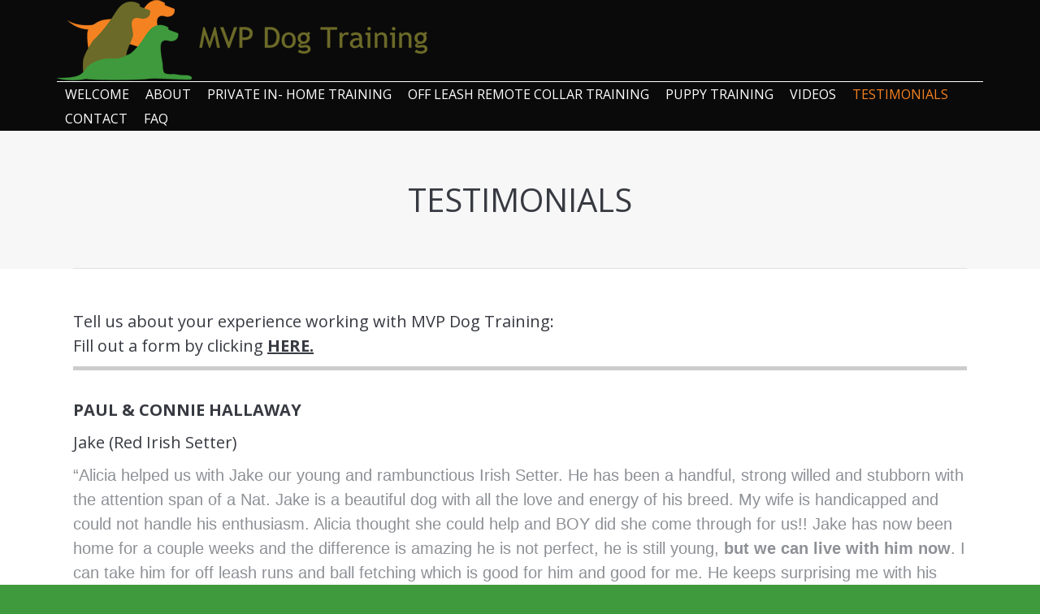

--- FILE ---
content_type: text/html; charset=UTF-8
request_url: https://mvpdogtraining.net/testimonials/
body_size: 17535
content:
<!DOCTYPE html>
<!--[if !(IE 6) | !(IE 7) | !(IE 8)  ]><!-->
<html lang="en-US" class="no-js">
<!--<![endif]-->
<head>
	<meta charset="UTF-8" />
				<meta name="viewport" content="width=device-width, initial-scale=1, maximum-scale=1, user-scalable=0"/>
				<link rel="profile" href="https://gmpg.org/xfn/11" />
	<title>TESTIMONIALS &#8211; MVP Dog Training</title>
<meta name='robots' content='max-image-preview:large' />
	<style>img:is([sizes="auto" i], [sizes^="auto," i]) { contain-intrinsic-size: 3000px 1500px }</style>
	<link rel='dns-prefetch' href='//cdnjs.cloudflare.com' />
<link rel='dns-prefetch' href='//fonts.googleapis.com' />
<link rel="alternate" type="application/rss+xml" title="MVP Dog Training &raquo; Feed" href="https://mvpdogtraining.net/feed/" />
<link rel="alternate" type="application/rss+xml" title="MVP Dog Training &raquo; Comments Feed" href="https://mvpdogtraining.net/comments/feed/" />
<script>
window._wpemojiSettings = {"baseUrl":"https:\/\/s.w.org\/images\/core\/emoji\/16.0.1\/72x72\/","ext":".png","svgUrl":"https:\/\/s.w.org\/images\/core\/emoji\/16.0.1\/svg\/","svgExt":".svg","source":{"concatemoji":"https:\/\/mvpdogtraining.net\/wp-includes\/js\/wp-emoji-release.min.js?ver=6.8.3"}};
/*! This file is auto-generated */
!function(s,n){var o,i,e;function c(e){try{var t={supportTests:e,timestamp:(new Date).valueOf()};sessionStorage.setItem(o,JSON.stringify(t))}catch(e){}}function p(e,t,n){e.clearRect(0,0,e.canvas.width,e.canvas.height),e.fillText(t,0,0);var t=new Uint32Array(e.getImageData(0,0,e.canvas.width,e.canvas.height).data),a=(e.clearRect(0,0,e.canvas.width,e.canvas.height),e.fillText(n,0,0),new Uint32Array(e.getImageData(0,0,e.canvas.width,e.canvas.height).data));return t.every(function(e,t){return e===a[t]})}function u(e,t){e.clearRect(0,0,e.canvas.width,e.canvas.height),e.fillText(t,0,0);for(var n=e.getImageData(16,16,1,1),a=0;a<n.data.length;a++)if(0!==n.data[a])return!1;return!0}function f(e,t,n,a){switch(t){case"flag":return n(e,"\ud83c\udff3\ufe0f\u200d\u26a7\ufe0f","\ud83c\udff3\ufe0f\u200b\u26a7\ufe0f")?!1:!n(e,"\ud83c\udde8\ud83c\uddf6","\ud83c\udde8\u200b\ud83c\uddf6")&&!n(e,"\ud83c\udff4\udb40\udc67\udb40\udc62\udb40\udc65\udb40\udc6e\udb40\udc67\udb40\udc7f","\ud83c\udff4\u200b\udb40\udc67\u200b\udb40\udc62\u200b\udb40\udc65\u200b\udb40\udc6e\u200b\udb40\udc67\u200b\udb40\udc7f");case"emoji":return!a(e,"\ud83e\udedf")}return!1}function g(e,t,n,a){var r="undefined"!=typeof WorkerGlobalScope&&self instanceof WorkerGlobalScope?new OffscreenCanvas(300,150):s.createElement("canvas"),o=r.getContext("2d",{willReadFrequently:!0}),i=(o.textBaseline="top",o.font="600 32px Arial",{});return e.forEach(function(e){i[e]=t(o,e,n,a)}),i}function t(e){var t=s.createElement("script");t.src=e,t.defer=!0,s.head.appendChild(t)}"undefined"!=typeof Promise&&(o="wpEmojiSettingsSupports",i=["flag","emoji"],n.supports={everything:!0,everythingExceptFlag:!0},e=new Promise(function(e){s.addEventListener("DOMContentLoaded",e,{once:!0})}),new Promise(function(t){var n=function(){try{var e=JSON.parse(sessionStorage.getItem(o));if("object"==typeof e&&"number"==typeof e.timestamp&&(new Date).valueOf()<e.timestamp+604800&&"object"==typeof e.supportTests)return e.supportTests}catch(e){}return null}();if(!n){if("undefined"!=typeof Worker&&"undefined"!=typeof OffscreenCanvas&&"undefined"!=typeof URL&&URL.createObjectURL&&"undefined"!=typeof Blob)try{var e="postMessage("+g.toString()+"("+[JSON.stringify(i),f.toString(),p.toString(),u.toString()].join(",")+"));",a=new Blob([e],{type:"text/javascript"}),r=new Worker(URL.createObjectURL(a),{name:"wpTestEmojiSupports"});return void(r.onmessage=function(e){c(n=e.data),r.terminate(),t(n)})}catch(e){}c(n=g(i,f,p,u))}t(n)}).then(function(e){for(var t in e)n.supports[t]=e[t],n.supports.everything=n.supports.everything&&n.supports[t],"flag"!==t&&(n.supports.everythingExceptFlag=n.supports.everythingExceptFlag&&n.supports[t]);n.supports.everythingExceptFlag=n.supports.everythingExceptFlag&&!n.supports.flag,n.DOMReady=!1,n.readyCallback=function(){n.DOMReady=!0}}).then(function(){return e}).then(function(){var e;n.supports.everything||(n.readyCallback(),(e=n.source||{}).concatemoji?t(e.concatemoji):e.wpemoji&&e.twemoji&&(t(e.twemoji),t(e.wpemoji)))}))}((window,document),window._wpemojiSettings);
</script>
<style id='wp-emoji-styles-inline-css'>

	img.wp-smiley, img.emoji {
		display: inline !important;
		border: none !important;
		box-shadow: none !important;
		height: 1em !important;
		width: 1em !important;
		margin: 0 0.07em !important;
		vertical-align: -0.1em !important;
		background: none !important;
		padding: 0 !important;
	}
</style>
<link rel='stylesheet' id='wp-block-library-css' href='https://mvpdogtraining.net/wp-includes/css/dist/block-library/style.min.css?ver=6.8.3' media='all' />
<style id='wp-block-library-theme-inline-css'>
.wp-block-audio :where(figcaption){color:#555;font-size:13px;text-align:center}.is-dark-theme .wp-block-audio :where(figcaption){color:#ffffffa6}.wp-block-audio{margin:0 0 1em}.wp-block-code{border:1px solid #ccc;border-radius:4px;font-family:Menlo,Consolas,monaco,monospace;padding:.8em 1em}.wp-block-embed :where(figcaption){color:#555;font-size:13px;text-align:center}.is-dark-theme .wp-block-embed :where(figcaption){color:#ffffffa6}.wp-block-embed{margin:0 0 1em}.blocks-gallery-caption{color:#555;font-size:13px;text-align:center}.is-dark-theme .blocks-gallery-caption{color:#ffffffa6}:root :where(.wp-block-image figcaption){color:#555;font-size:13px;text-align:center}.is-dark-theme :root :where(.wp-block-image figcaption){color:#ffffffa6}.wp-block-image{margin:0 0 1em}.wp-block-pullquote{border-bottom:4px solid;border-top:4px solid;color:currentColor;margin-bottom:1.75em}.wp-block-pullquote cite,.wp-block-pullquote footer,.wp-block-pullquote__citation{color:currentColor;font-size:.8125em;font-style:normal;text-transform:uppercase}.wp-block-quote{border-left:.25em solid;margin:0 0 1.75em;padding-left:1em}.wp-block-quote cite,.wp-block-quote footer{color:currentColor;font-size:.8125em;font-style:normal;position:relative}.wp-block-quote:where(.has-text-align-right){border-left:none;border-right:.25em solid;padding-left:0;padding-right:1em}.wp-block-quote:where(.has-text-align-center){border:none;padding-left:0}.wp-block-quote.is-large,.wp-block-quote.is-style-large,.wp-block-quote:where(.is-style-plain){border:none}.wp-block-search .wp-block-search__label{font-weight:700}.wp-block-search__button{border:1px solid #ccc;padding:.375em .625em}:where(.wp-block-group.has-background){padding:1.25em 2.375em}.wp-block-separator.has-css-opacity{opacity:.4}.wp-block-separator{border:none;border-bottom:2px solid;margin-left:auto;margin-right:auto}.wp-block-separator.has-alpha-channel-opacity{opacity:1}.wp-block-separator:not(.is-style-wide):not(.is-style-dots){width:100px}.wp-block-separator.has-background:not(.is-style-dots){border-bottom:none;height:1px}.wp-block-separator.has-background:not(.is-style-wide):not(.is-style-dots){height:2px}.wp-block-table{margin:0 0 1em}.wp-block-table td,.wp-block-table th{word-break:normal}.wp-block-table :where(figcaption){color:#555;font-size:13px;text-align:center}.is-dark-theme .wp-block-table :where(figcaption){color:#ffffffa6}.wp-block-video :where(figcaption){color:#555;font-size:13px;text-align:center}.is-dark-theme .wp-block-video :where(figcaption){color:#ffffffa6}.wp-block-video{margin:0 0 1em}:root :where(.wp-block-template-part.has-background){margin-bottom:0;margin-top:0;padding:1.25em 2.375em}
</style>
<style id='classic-theme-styles-inline-css'>
/*! This file is auto-generated */
.wp-block-button__link{color:#fff;background-color:#32373c;border-radius:9999px;box-shadow:none;text-decoration:none;padding:calc(.667em + 2px) calc(1.333em + 2px);font-size:1.125em}.wp-block-file__button{background:#32373c;color:#fff;text-decoration:none}
</style>
<style id='global-styles-inline-css'>
:root{--wp--preset--aspect-ratio--square: 1;--wp--preset--aspect-ratio--4-3: 4/3;--wp--preset--aspect-ratio--3-4: 3/4;--wp--preset--aspect-ratio--3-2: 3/2;--wp--preset--aspect-ratio--2-3: 2/3;--wp--preset--aspect-ratio--16-9: 16/9;--wp--preset--aspect-ratio--9-16: 9/16;--wp--preset--color--black: #000000;--wp--preset--color--cyan-bluish-gray: #abb8c3;--wp--preset--color--white: #FFF;--wp--preset--color--pale-pink: #f78da7;--wp--preset--color--vivid-red: #cf2e2e;--wp--preset--color--luminous-vivid-orange: #ff6900;--wp--preset--color--luminous-vivid-amber: #fcb900;--wp--preset--color--light-green-cyan: #7bdcb5;--wp--preset--color--vivid-green-cyan: #00d084;--wp--preset--color--pale-cyan-blue: #8ed1fc;--wp--preset--color--vivid-cyan-blue: #0693e3;--wp--preset--color--vivid-purple: #9b51e0;--wp--preset--color--accent: #f58220;--wp--preset--color--dark-gray: #111;--wp--preset--color--light-gray: #767676;--wp--preset--gradient--vivid-cyan-blue-to-vivid-purple: linear-gradient(135deg,rgba(6,147,227,1) 0%,rgb(155,81,224) 100%);--wp--preset--gradient--light-green-cyan-to-vivid-green-cyan: linear-gradient(135deg,rgb(122,220,180) 0%,rgb(0,208,130) 100%);--wp--preset--gradient--luminous-vivid-amber-to-luminous-vivid-orange: linear-gradient(135deg,rgba(252,185,0,1) 0%,rgba(255,105,0,1) 100%);--wp--preset--gradient--luminous-vivid-orange-to-vivid-red: linear-gradient(135deg,rgba(255,105,0,1) 0%,rgb(207,46,46) 100%);--wp--preset--gradient--very-light-gray-to-cyan-bluish-gray: linear-gradient(135deg,rgb(238,238,238) 0%,rgb(169,184,195) 100%);--wp--preset--gradient--cool-to-warm-spectrum: linear-gradient(135deg,rgb(74,234,220) 0%,rgb(151,120,209) 20%,rgb(207,42,186) 40%,rgb(238,44,130) 60%,rgb(251,105,98) 80%,rgb(254,248,76) 100%);--wp--preset--gradient--blush-light-purple: linear-gradient(135deg,rgb(255,206,236) 0%,rgb(152,150,240) 100%);--wp--preset--gradient--blush-bordeaux: linear-gradient(135deg,rgb(254,205,165) 0%,rgb(254,45,45) 50%,rgb(107,0,62) 100%);--wp--preset--gradient--luminous-dusk: linear-gradient(135deg,rgb(255,203,112) 0%,rgb(199,81,192) 50%,rgb(65,88,208) 100%);--wp--preset--gradient--pale-ocean: linear-gradient(135deg,rgb(255,245,203) 0%,rgb(182,227,212) 50%,rgb(51,167,181) 100%);--wp--preset--gradient--electric-grass: linear-gradient(135deg,rgb(202,248,128) 0%,rgb(113,206,126) 100%);--wp--preset--gradient--midnight: linear-gradient(135deg,rgb(2,3,129) 0%,rgb(40,116,252) 100%);--wp--preset--font-size--small: 13px;--wp--preset--font-size--medium: 20px;--wp--preset--font-size--large: 36px;--wp--preset--font-size--x-large: 42px;--wp--preset--spacing--20: 0.44rem;--wp--preset--spacing--30: 0.67rem;--wp--preset--spacing--40: 1rem;--wp--preset--spacing--50: 1.5rem;--wp--preset--spacing--60: 2.25rem;--wp--preset--spacing--70: 3.38rem;--wp--preset--spacing--80: 5.06rem;--wp--preset--shadow--natural: 6px 6px 9px rgba(0, 0, 0, 0.2);--wp--preset--shadow--deep: 12px 12px 50px rgba(0, 0, 0, 0.4);--wp--preset--shadow--sharp: 6px 6px 0px rgba(0, 0, 0, 0.2);--wp--preset--shadow--outlined: 6px 6px 0px -3px rgba(255, 255, 255, 1), 6px 6px rgba(0, 0, 0, 1);--wp--preset--shadow--crisp: 6px 6px 0px rgba(0, 0, 0, 1);}:where(.is-layout-flex){gap: 0.5em;}:where(.is-layout-grid){gap: 0.5em;}body .is-layout-flex{display: flex;}.is-layout-flex{flex-wrap: wrap;align-items: center;}.is-layout-flex > :is(*, div){margin: 0;}body .is-layout-grid{display: grid;}.is-layout-grid > :is(*, div){margin: 0;}:where(.wp-block-columns.is-layout-flex){gap: 2em;}:where(.wp-block-columns.is-layout-grid){gap: 2em;}:where(.wp-block-post-template.is-layout-flex){gap: 1.25em;}:where(.wp-block-post-template.is-layout-grid){gap: 1.25em;}.has-black-color{color: var(--wp--preset--color--black) !important;}.has-cyan-bluish-gray-color{color: var(--wp--preset--color--cyan-bluish-gray) !important;}.has-white-color{color: var(--wp--preset--color--white) !important;}.has-pale-pink-color{color: var(--wp--preset--color--pale-pink) !important;}.has-vivid-red-color{color: var(--wp--preset--color--vivid-red) !important;}.has-luminous-vivid-orange-color{color: var(--wp--preset--color--luminous-vivid-orange) !important;}.has-luminous-vivid-amber-color{color: var(--wp--preset--color--luminous-vivid-amber) !important;}.has-light-green-cyan-color{color: var(--wp--preset--color--light-green-cyan) !important;}.has-vivid-green-cyan-color{color: var(--wp--preset--color--vivid-green-cyan) !important;}.has-pale-cyan-blue-color{color: var(--wp--preset--color--pale-cyan-blue) !important;}.has-vivid-cyan-blue-color{color: var(--wp--preset--color--vivid-cyan-blue) !important;}.has-vivid-purple-color{color: var(--wp--preset--color--vivid-purple) !important;}.has-black-background-color{background-color: var(--wp--preset--color--black) !important;}.has-cyan-bluish-gray-background-color{background-color: var(--wp--preset--color--cyan-bluish-gray) !important;}.has-white-background-color{background-color: var(--wp--preset--color--white) !important;}.has-pale-pink-background-color{background-color: var(--wp--preset--color--pale-pink) !important;}.has-vivid-red-background-color{background-color: var(--wp--preset--color--vivid-red) !important;}.has-luminous-vivid-orange-background-color{background-color: var(--wp--preset--color--luminous-vivid-orange) !important;}.has-luminous-vivid-amber-background-color{background-color: var(--wp--preset--color--luminous-vivid-amber) !important;}.has-light-green-cyan-background-color{background-color: var(--wp--preset--color--light-green-cyan) !important;}.has-vivid-green-cyan-background-color{background-color: var(--wp--preset--color--vivid-green-cyan) !important;}.has-pale-cyan-blue-background-color{background-color: var(--wp--preset--color--pale-cyan-blue) !important;}.has-vivid-cyan-blue-background-color{background-color: var(--wp--preset--color--vivid-cyan-blue) !important;}.has-vivid-purple-background-color{background-color: var(--wp--preset--color--vivid-purple) !important;}.has-black-border-color{border-color: var(--wp--preset--color--black) !important;}.has-cyan-bluish-gray-border-color{border-color: var(--wp--preset--color--cyan-bluish-gray) !important;}.has-white-border-color{border-color: var(--wp--preset--color--white) !important;}.has-pale-pink-border-color{border-color: var(--wp--preset--color--pale-pink) !important;}.has-vivid-red-border-color{border-color: var(--wp--preset--color--vivid-red) !important;}.has-luminous-vivid-orange-border-color{border-color: var(--wp--preset--color--luminous-vivid-orange) !important;}.has-luminous-vivid-amber-border-color{border-color: var(--wp--preset--color--luminous-vivid-amber) !important;}.has-light-green-cyan-border-color{border-color: var(--wp--preset--color--light-green-cyan) !important;}.has-vivid-green-cyan-border-color{border-color: var(--wp--preset--color--vivid-green-cyan) !important;}.has-pale-cyan-blue-border-color{border-color: var(--wp--preset--color--pale-cyan-blue) !important;}.has-vivid-cyan-blue-border-color{border-color: var(--wp--preset--color--vivid-cyan-blue) !important;}.has-vivid-purple-border-color{border-color: var(--wp--preset--color--vivid-purple) !important;}.has-vivid-cyan-blue-to-vivid-purple-gradient-background{background: var(--wp--preset--gradient--vivid-cyan-blue-to-vivid-purple) !important;}.has-light-green-cyan-to-vivid-green-cyan-gradient-background{background: var(--wp--preset--gradient--light-green-cyan-to-vivid-green-cyan) !important;}.has-luminous-vivid-amber-to-luminous-vivid-orange-gradient-background{background: var(--wp--preset--gradient--luminous-vivid-amber-to-luminous-vivid-orange) !important;}.has-luminous-vivid-orange-to-vivid-red-gradient-background{background: var(--wp--preset--gradient--luminous-vivid-orange-to-vivid-red) !important;}.has-very-light-gray-to-cyan-bluish-gray-gradient-background{background: var(--wp--preset--gradient--very-light-gray-to-cyan-bluish-gray) !important;}.has-cool-to-warm-spectrum-gradient-background{background: var(--wp--preset--gradient--cool-to-warm-spectrum) !important;}.has-blush-light-purple-gradient-background{background: var(--wp--preset--gradient--blush-light-purple) !important;}.has-blush-bordeaux-gradient-background{background: var(--wp--preset--gradient--blush-bordeaux) !important;}.has-luminous-dusk-gradient-background{background: var(--wp--preset--gradient--luminous-dusk) !important;}.has-pale-ocean-gradient-background{background: var(--wp--preset--gradient--pale-ocean) !important;}.has-electric-grass-gradient-background{background: var(--wp--preset--gradient--electric-grass) !important;}.has-midnight-gradient-background{background: var(--wp--preset--gradient--midnight) !important;}.has-small-font-size{font-size: var(--wp--preset--font-size--small) !important;}.has-medium-font-size{font-size: var(--wp--preset--font-size--medium) !important;}.has-large-font-size{font-size: var(--wp--preset--font-size--large) !important;}.has-x-large-font-size{font-size: var(--wp--preset--font-size--x-large) !important;}
:where(.wp-block-post-template.is-layout-flex){gap: 1.25em;}:where(.wp-block-post-template.is-layout-grid){gap: 1.25em;}
:where(.wp-block-columns.is-layout-flex){gap: 2em;}:where(.wp-block-columns.is-layout-grid){gap: 2em;}
:root :where(.wp-block-pullquote){font-size: 1.5em;line-height: 1.6;}
</style>
<link rel='stylesheet' id='go-pricing-styles-css' href='https://mvpdogtraining.net/wp-content/plugins/go_pricing/assets/css/go_pricing_styles.css?ver=3.3.17' media='all' />
<link rel='stylesheet' id='image-hover-effects-css-css' href='https://mvpdogtraining.net/wp-content/plugins/mega-addons-for-visual-composer/css/ihover.css?ver=6.8.3' media='all' />
<link rel='stylesheet' id='style-css-css' href='https://mvpdogtraining.net/wp-content/plugins/mega-addons-for-visual-composer/css/style.css?ver=6.8.3' media='all' />
<link rel='stylesheet' id='font-awesome-latest-css' href='https://mvpdogtraining.net/wp-content/plugins/mega-addons-for-visual-composer/css/font-awesome/css/all.css?ver=6.8.3' media='all' />
<link rel='stylesheet' id='wp-components-css' href='https://mvpdogtraining.net/wp-includes/css/dist/components/style.min.css?ver=6.8.3' media='all' />
<link rel='stylesheet' id='godaddy-styles-css' href='https://mvpdogtraining.net/wp-content/mu-plugins/vendor/wpex/godaddy-launch/includes/Dependencies/GoDaddy/Styles/build/latest.css?ver=2.0.2' media='all' />
<link rel='stylesheet' id='the7-font-css' href='https://mvpdogtraining.net/wp-content/themes/dt-the7/fonts/icomoon-the7-font/icomoon-the7-font.min.css?ver=14.2.0' media='all' />
<link rel='stylesheet' id='dt-web-fonts-css' href='https://fonts.googleapis.com/css?family=Open+Sans:400,600,700%7CRoboto:400,600,700' media='all' />
<link rel='stylesheet' id='dt-main-css' href='https://mvpdogtraining.net/wp-content/themes/dt-the7/css/main.min.css?ver=14.2.0' media='all' />
<style id='dt-main-inline-css'>
body #load {
  display: block;
  height: 100%;
  overflow: hidden;
  position: fixed;
  width: 100%;
  z-index: 9901;
  opacity: 1;
  visibility: visible;
  transition: all .35s ease-out;
}
.load-wrap {
  width: 100%;
  height: 100%;
  background-position: center center;
  background-repeat: no-repeat;
  text-align: center;
  display: -ms-flexbox;
  display: -ms-flex;
  display: flex;
  -ms-align-items: center;
  -ms-flex-align: center;
  align-items: center;
  -ms-flex-flow: column wrap;
  flex-flow: column wrap;
  -ms-flex-pack: center;
  -ms-justify-content: center;
  justify-content: center;
}
.load-wrap > svg {
  position: absolute;
  top: 50%;
  left: 50%;
  transform: translate(-50%,-50%);
}
#load {
  background: var(--the7-elementor-beautiful-loading-bg,#f58220);
  --the7-beautiful-spinner-color2: var(--the7-beautiful-spinner-color,#ffffff);
}

</style>
<link rel='stylesheet' id='the7-custom-scrollbar-css' href='https://mvpdogtraining.net/wp-content/themes/dt-the7/lib/custom-scrollbar/custom-scrollbar.min.css?ver=14.2.0' media='all' />
<link rel='stylesheet' id='the7-wpbakery-css' href='https://mvpdogtraining.net/wp-content/themes/dt-the7/css/wpbakery.min.css?ver=14.2.0' media='all' />
<link rel='stylesheet' id='the7-core-css' href='https://mvpdogtraining.net/wp-content/plugins/dt-the7-core/assets/css/post-type.min.css?ver=2.7.12' media='all' />
<link rel='stylesheet' id='the7-css-vars-css' href='https://mvpdogtraining.net/wp-content/uploads/the7-css/css-vars.css?ver=f24a1e15429d' media='all' />
<link rel='stylesheet' id='dt-custom-css' href='https://mvpdogtraining.net/wp-content/uploads/the7-css/custom.css?ver=f24a1e15429d' media='all' />
<link rel='stylesheet' id='dt-media-css' href='https://mvpdogtraining.net/wp-content/uploads/the7-css/media.css?ver=f24a1e15429d' media='all' />
<link rel='stylesheet' id='the7-mega-menu-css' href='https://mvpdogtraining.net/wp-content/uploads/the7-css/mega-menu.css?ver=f24a1e15429d' media='all' />
<link rel='stylesheet' id='the7-elements-albums-portfolio-css' href='https://mvpdogtraining.net/wp-content/uploads/the7-css/the7-elements-albums-portfolio.css?ver=f24a1e15429d' media='all' />
<link rel='stylesheet' id='the7-elements-css' href='https://mvpdogtraining.net/wp-content/uploads/the7-css/post-type-dynamic.css?ver=f24a1e15429d' media='all' />
<link rel='stylesheet' id='style-css' href='https://mvpdogtraining.net/wp-content/themes/dt-the7-child/style.css?ver=14.2.0' media='all' />
<link rel='stylesheet' id='the7-elementor-global-css' href='https://mvpdogtraining.net/wp-content/themes/dt-the7/css/compatibility/elementor/elementor-global.min.css?ver=14.2.0' media='all' />
<script id="jquery-core-js-extra">
var slide_in = {"demo_dir":"https:\/\/mvpdogtraining.net\/wp-content\/plugins\/convertplug\/modules\/slide_in\/assets\/demos"};
</script>
<script src="https://mvpdogtraining.net/wp-includes/js/jquery/jquery.min.js?ver=3.7.1" id="jquery-core-js"></script>
<script src="https://mvpdogtraining.net/wp-includes/js/jquery/jquery-migrate.min.js?ver=3.4.1" id="jquery-migrate-js"></script>
<script id="gw-tweenmax-js-before">
var oldGS=window.GreenSockGlobals,oldGSQueue=window._gsQueue,oldGSDefine=window._gsDefine;window._gsDefine=null;delete(window._gsDefine);var gwGS=window.GreenSockGlobals={};
</script>
<script src="https://cdnjs.cloudflare.com/ajax/libs/gsap/1.11.2/TweenMax.min.js" id="gw-tweenmax-js"></script>
<script id="gw-tweenmax-js-after">
try{window.GreenSockGlobals=null;window._gsQueue=null;window._gsDefine=null;delete(window.GreenSockGlobals);delete(window._gsQueue);delete(window._gsDefine);window.GreenSockGlobals=oldGS;window._gsQueue=oldGSQueue;window._gsDefine=oldGSDefine;}catch(e){}
</script>
<script id="dt-above-fold-js-extra">
var dtLocal = {"themeUrl":"https:\/\/mvpdogtraining.net\/wp-content\/themes\/dt-the7","passText":"To view this protected post, enter the password below:","moreButtonText":{"loading":"Loading...","loadMore":"Load more"},"postID":"27","ajaxurl":"https:\/\/mvpdogtraining.net\/wp-admin\/admin-ajax.php","REST":{"baseUrl":"https:\/\/mvpdogtraining.net\/wp-json\/the7\/v1","endpoints":{"sendMail":"\/send-mail"}},"contactMessages":{"required":"One or more fields have an error. Please check and try again.","terms":"Please accept the privacy policy.","fillTheCaptchaError":"Please, fill the captcha."},"captchaSiteKey":"","ajaxNonce":"6a866ab344","pageData":{"type":"page","template":"page","layout":null},"themeSettings":{"smoothScroll":"on","lazyLoading":false,"desktopHeader":{"height":140},"ToggleCaptionEnabled":"disabled","ToggleCaption":"Navigation","floatingHeader":{"showAfter":150,"showMenu":true,"height":100,"logo":{"showLogo":true,"html":"","url":"https:\/\/mvpdogtraining.net\/"}},"topLine":{"floatingTopLine":{"logo":{"showLogo":false,"html":""}}},"mobileHeader":{"firstSwitchPoint":1024,"secondSwitchPoint":375,"firstSwitchPointHeight":150,"secondSwitchPointHeight":100,"mobileToggleCaptionEnabled":"disabled","mobileToggleCaption":"Menu"},"stickyMobileHeaderFirstSwitch":{"logo":{"html":"<img class=\" preload-me\" src=\"https:\/\/mvpdogtraining.net\/wp-content\/uploads\/2014\/08\/LogoColorTextRight2.png\" srcset=\"https:\/\/mvpdogtraining.net\/wp-content\/uploads\/2014\/08\/LogoColorTextRight2.png 456w\" width=\"456\" height=\"100\"   sizes=\"456px\" alt=\"MVP Dog Training\" \/>"}},"stickyMobileHeaderSecondSwitch":{"logo":{"html":"<img class=\" preload-me\" src=\"https:\/\/mvpdogtraining.net\/wp-content\/uploads\/2014\/08\/LogoColorTextRight2.png\" srcset=\"https:\/\/mvpdogtraining.net\/wp-content\/uploads\/2014\/08\/LogoColorTextRight2.png 456w\" width=\"456\" height=\"100\"   sizes=\"456px\" alt=\"MVP Dog Training\" \/>"}},"sidebar":{"switchPoint":0},"boxedWidth":"1320px"},"VCMobileScreenWidth":"768","elementor":{"settings":{"container_width":1140}}};
var dtShare = {"shareButtonText":{"facebook":"Share on Facebook","twitter":"Share on X","pinterest":"Pin it","linkedin":"Share on Linkedin","whatsapp":"Share on Whatsapp"},"overlayOpacity":"85"};
</script>
<script src="https://mvpdogtraining.net/wp-content/themes/dt-the7/js/above-the-fold.min.js?ver=14.2.0" id="dt-above-fold-js"></script>
<link rel="https://api.w.org/" href="https://mvpdogtraining.net/wp-json/" /><link rel="alternate" title="JSON" type="application/json" href="https://mvpdogtraining.net/wp-json/wp/v2/pages/27" /><link rel="EditURI" type="application/rsd+xml" title="RSD" href="https://mvpdogtraining.net/xmlrpc.php?rsd" />
<meta name="generator" content="WordPress 6.8.3" />
<link rel="canonical" href="https://mvpdogtraining.net/testimonials/" />
<link rel='shortlink' href='https://mvpdogtraining.net/?p=27' />
<link rel="alternate" title="oEmbed (JSON)" type="application/json+oembed" href="https://mvpdogtraining.net/wp-json/oembed/1.0/embed?url=https%3A%2F%2Fmvpdogtraining.net%2Ftestimonials%2F" />
<link rel="alternate" title="oEmbed (XML)" type="text/xml+oembed" href="https://mvpdogtraining.net/wp-json/oembed/1.0/embed?url=https%3A%2F%2Fmvpdogtraining.net%2Ftestimonials%2F&#038;format=xml" />
<meta property="og:site_name" content="MVP Dog Training" />
<meta property="og:title" content="TESTIMONIALS" />
<meta property="og:url" content="https://mvpdogtraining.net/testimonials/" />
<meta property="og:type" content="article" />
<meta name="generator" content="Elementor 3.34.2; features: e_font_icon_svg, additional_custom_breakpoints; settings: css_print_method-external, google_font-enabled, font_display-auto">
			<style>
				.e-con.e-parent:nth-of-type(n+4):not(.e-lazyloaded):not(.e-no-lazyload),
				.e-con.e-parent:nth-of-type(n+4):not(.e-lazyloaded):not(.e-no-lazyload) * {
					background-image: none !important;
				}
				@media screen and (max-height: 1024px) {
					.e-con.e-parent:nth-of-type(n+3):not(.e-lazyloaded):not(.e-no-lazyload),
					.e-con.e-parent:nth-of-type(n+3):not(.e-lazyloaded):not(.e-no-lazyload) * {
						background-image: none !important;
					}
				}
				@media screen and (max-height: 640px) {
					.e-con.e-parent:nth-of-type(n+2):not(.e-lazyloaded):not(.e-no-lazyload),
					.e-con.e-parent:nth-of-type(n+2):not(.e-lazyloaded):not(.e-no-lazyload) * {
						background-image: none !important;
					}
				}
			</style>
			<meta name="generator" content="Powered by WPBakery Page Builder - drag and drop page builder for WordPress."/>
<script type="text/javascript" id="the7-loader-script">
document.addEventListener("DOMContentLoaded", function(event) {
	var load = document.getElementById("load");
	if(!load.classList.contains('loader-removed')){
		var removeLoading = setTimeout(function() {
			load.className += " loader-removed";
		}, 300);
	}
});
</script>
		<link rel="icon" href="https://mvpdogtraining.net/wp-content/uploads/2014/08/Favicon2.jpg" type="image/jpeg" sizes="16x16"/><noscript><style> .wpb_animate_when_almost_visible { opacity: 1; }</style></noscript><script>
  (function(i,s,o,g,r,a,m){i['GoogleAnalyticsObject']=r;i[r]=i[r]||function(){
  (i[r].q=i[r].q||[]).push(arguments)},i[r].l=1*new Date();a=s.createElement(o),
  m=s.getElementsByTagName(o)[0];a.async=1;a.src=g;m.parentNode.insertBefore(a,m)
  })(window,document,'script','//www.google-analytics.com/analytics.js','ga');

  ga('create', 'UA-55870261-1', 'auto');
  ga('send', 'pageview');

</script><style id='the7-custom-inline-css' type='text/css'>
span.wpcf7-list-item { display: block; }
.page-title h1, .page-title h1 *, .page-title h1 a:hover, #page .page-title .entry-title{
	  font: normal 40px / 40px "Open Sans", Helvetica, Arial, Verdana, sans-serif!important;
}

@media screen and (max-width: 375px){
	
	 img.preload-me{
		width: 250px !important;
		height: 55px !important;
	}
	
}

.wpb_video_widget .vc_video-aspect-ratio-169 .wpb_video_wrapper {
	padding-top:0% !important;
}

.wpb_video_widget .wpb_video_wrapper{
	padding-top: 0% !important;
}
.page-title, .title-center, .breadcrumbs-off{
	background-color: #f7f7f8!important;
}

#bottom-bar{
	background-color: #f7f7f8!important;
}

/* .page-title .wf-wrap{
	min-height:120px!important;
} */













</style>
</head>
<body id="the7-body" class="wp-singular page-template-default page page-id-27 wp-embed-responsive wp-theme-dt-the7 wp-child-theme-dt-the7-child the7-core-ver-2.7.12 dt-responsive-on right-mobile-menu-close-icon ouside-menu-close-icon mobile-hamburger-close-bg-enable mobile-hamburger-close-bg-hover-enable  fade-medium-mobile-menu-close-icon fade-medium-menu-close-icon srcset-enabled btn-flat custom-btn-color custom-btn-hover-color phantom-fade phantom-disable-decoration phantom-custom-logo-on floating-mobile-menu-icon top-header first-switch-logo-center first-switch-menu-left second-switch-logo-center second-switch-menu-left layzr-loading-on popup-message-style the7-ver-14.2.0 wpb-js-composer js-comp-ver-6.6.0.1 vc_responsive elementor-default elementor-kit-284">
<!-- The7 14.2.0 -->
<div id="load" class="spinner-loader">
	<div class="load-wrap"><style type="text/css">
    [class*="the7-spinner-animate-"]{
        animation: spinner-animation 1s cubic-bezier(1,1,1,1) infinite;
        x:46.5px;
        y:40px;
        width:7px;
        height:20px;
        fill:var(--the7-beautiful-spinner-color2);
        opacity: 0.2;
    }
    .the7-spinner-animate-2{
        animation-delay: 0.083s;
    }
    .the7-spinner-animate-3{
        animation-delay: 0.166s;
    }
    .the7-spinner-animate-4{
         animation-delay: 0.25s;
    }
    .the7-spinner-animate-5{
         animation-delay: 0.33s;
    }
    .the7-spinner-animate-6{
         animation-delay: 0.416s;
    }
    .the7-spinner-animate-7{
         animation-delay: 0.5s;
    }
    .the7-spinner-animate-8{
         animation-delay: 0.58s;
    }
    .the7-spinner-animate-9{
         animation-delay: 0.666s;
    }
    .the7-spinner-animate-10{
         animation-delay: 0.75s;
    }
    .the7-spinner-animate-11{
        animation-delay: 0.83s;
    }
    .the7-spinner-animate-12{
        animation-delay: 0.916s;
    }
    @keyframes spinner-animation{
        from {
            opacity: 1;
        }
        to{
            opacity: 0;
        }
    }
</style>
<svg width="75px" height="75px" xmlns="http://www.w3.org/2000/svg" viewBox="0 0 100 100" preserveAspectRatio="xMidYMid">
	<rect class="the7-spinner-animate-1" rx="5" ry="5" transform="rotate(0 50 50) translate(0 -30)"></rect>
	<rect class="the7-spinner-animate-2" rx="5" ry="5" transform="rotate(30 50 50) translate(0 -30)"></rect>
	<rect class="the7-spinner-animate-3" rx="5" ry="5" transform="rotate(60 50 50) translate(0 -30)"></rect>
	<rect class="the7-spinner-animate-4" rx="5" ry="5" transform="rotate(90 50 50) translate(0 -30)"></rect>
	<rect class="the7-spinner-animate-5" rx="5" ry="5" transform="rotate(120 50 50) translate(0 -30)"></rect>
	<rect class="the7-spinner-animate-6" rx="5" ry="5" transform="rotate(150 50 50) translate(0 -30)"></rect>
	<rect class="the7-spinner-animate-7" rx="5" ry="5" transform="rotate(180 50 50) translate(0 -30)"></rect>
	<rect class="the7-spinner-animate-8" rx="5" ry="5" transform="rotate(210 50 50) translate(0 -30)"></rect>
	<rect class="the7-spinner-animate-9" rx="5" ry="5" transform="rotate(240 50 50) translate(0 -30)"></rect>
	<rect class="the7-spinner-animate-10" rx="5" ry="5" transform="rotate(270 50 50) translate(0 -30)"></rect>
	<rect class="the7-spinner-animate-11" rx="5" ry="5" transform="rotate(300 50 50) translate(0 -30)"></rect>
	<rect class="the7-spinner-animate-12" rx="5" ry="5" transform="rotate(330 50 50) translate(0 -30)"></rect>
</svg></div>
</div>
<div id="page" >
	<a class="skip-link screen-reader-text" href="#content">Skip to content</a>

<div class="masthead classic-header left content-width-line shadow-mobile-header-decoration small-mobile-menu-icon mobile-menu-icon-bg-on mobile-menu-icon-hover-bg-on dt-parent-menu-clickable show-sub-menu-on-hover" >

	<div class="top-bar line-content top-bar-empty">
	<div class="top-bar-bg" ></div>
	<div class="mini-widgets left-widgets"></div><div class="mini-widgets right-widgets"></div></div>

	<header class="header-bar" role="banner">

		<div class="branding">
	<div id="site-title" class="assistive-text">MVP Dog Training</div>
	<div id="site-description" class="assistive-text">Salt Lake City Dog Trainer &amp; Behaviorist</div>
	<a class="" href="https://mvpdogtraining.net/"><img class=" preload-me" src="https://mvpdogtraining.net/wp-content/uploads/2014/08/LogoColorTextRight2.png" srcset="https://mvpdogtraining.net/wp-content/uploads/2014/08/LogoColorTextRight2.png 456w" width="456" height="100"   sizes="456px" alt="MVP Dog Training" /></a><div class="mini-widgets"></div><div class="mini-widgets"></div></div>

		<nav class="navigation">

			<ul id="primary-menu" class="main-nav level-arrows-on"><li class="menu-item menu-item-type-post_type menu-item-object-page menu-item-home menu-item-158 first depth-0"><a href='https://mvpdogtraining.net/' data-level='1'><span class="menu-item-text"><span class="menu-text">WELCOME</span></span></a></li> <li class="menu-item menu-item-type-post_type menu-item-object-page menu-item-41 depth-0"><a href='https://mvpdogtraining.net/about/' data-level='1'><span class="menu-item-text"><span class="menu-text">ABOUT</span></span></a></li> <li class="menu-item menu-item-type-post_type menu-item-object-page menu-item-40 depth-0"><a href='https://mvpdogtraining.net/private-training/' data-level='1'><span class="menu-item-text"><span class="menu-text">PRIVATE IN- HOME TRAINING</span></span></a></li> <li class="menu-item menu-item-type-post_type menu-item-object-page menu-item-39 depth-0"><a href='https://mvpdogtraining.net/off-leash-training/' data-level='1'><span class="menu-item-text"><span class="menu-text">OFF LEASH REMOTE COLLAR TRAINING</span></span></a></li> <li class="menu-item menu-item-type-post_type menu-item-object-page menu-item-38 depth-0"><a href='https://mvpdogtraining.net/puppy-training/' data-level='1'><span class="menu-item-text"><span class="menu-text">PUPPY TRAINING</span></span></a></li> <li class="menu-item menu-item-type-post_type menu-item-object-page menu-item-36 depth-0"><a href='https://mvpdogtraining.net/videos/' data-level='1'><span class="menu-item-text"><span class="menu-text">VIDEOS</span></span></a></li> <li class="menu-item menu-item-type-post_type menu-item-object-page current-menu-item page_item page-item-27 current_page_item menu-item-35 act depth-0"><a href='https://mvpdogtraining.net/testimonials/' data-level='1'><span class="menu-item-text"><span class="menu-text">TESTIMONIALS</span></span></a></li> <li class="menu-item menu-item-type-post_type menu-item-object-page menu-item-34 depth-0"><a href='https://mvpdogtraining.net/contact/' data-level='1'><span class="menu-item-text"><span class="menu-text">CONTACT</span></span></a></li> <li class="menu-item menu-item-type-post_type menu-item-object-page menu-item-33 last depth-0"><a href='https://mvpdogtraining.net/faq/' data-level='1'><span class="menu-item-text"><span class="menu-text">FAQ</span></span></a></li> </ul>
			
		</nav>

	</header>

</div>
<div role="navigation" aria-label="Main Menu" class="dt-mobile-header mobile-menu-show-divider">
	<div class="dt-close-mobile-menu-icon" aria-label="Close" role="button" tabindex="0"><div class="close-line-wrap"><span class="close-line"></span><span class="close-line"></span><span class="close-line"></span></div></div>	<ul id="mobile-menu" class="mobile-main-nav">
		<li class="menu-item menu-item-type-post_type menu-item-object-page menu-item-home menu-item-158 first depth-0"><a href='https://mvpdogtraining.net/' data-level='1'><span class="menu-item-text"><span class="menu-text">WELCOME</span></span></a></li> <li class="menu-item menu-item-type-post_type menu-item-object-page menu-item-41 depth-0"><a href='https://mvpdogtraining.net/about/' data-level='1'><span class="menu-item-text"><span class="menu-text">ABOUT</span></span></a></li> <li class="menu-item menu-item-type-post_type menu-item-object-page menu-item-40 depth-0"><a href='https://mvpdogtraining.net/private-training/' data-level='1'><span class="menu-item-text"><span class="menu-text">PRIVATE IN- HOME TRAINING</span></span></a></li> <li class="menu-item menu-item-type-post_type menu-item-object-page menu-item-39 depth-0"><a href='https://mvpdogtraining.net/off-leash-training/' data-level='1'><span class="menu-item-text"><span class="menu-text">OFF LEASH REMOTE COLLAR TRAINING</span></span></a></li> <li class="menu-item menu-item-type-post_type menu-item-object-page menu-item-38 depth-0"><a href='https://mvpdogtraining.net/puppy-training/' data-level='1'><span class="menu-item-text"><span class="menu-text">PUPPY TRAINING</span></span></a></li> <li class="menu-item menu-item-type-post_type menu-item-object-page menu-item-36 depth-0"><a href='https://mvpdogtraining.net/videos/' data-level='1'><span class="menu-item-text"><span class="menu-text">VIDEOS</span></span></a></li> <li class="menu-item menu-item-type-post_type menu-item-object-page current-menu-item page_item page-item-27 current_page_item menu-item-35 act depth-0"><a href='https://mvpdogtraining.net/testimonials/' data-level='1'><span class="menu-item-text"><span class="menu-text">TESTIMONIALS</span></span></a></li> <li class="menu-item menu-item-type-post_type menu-item-object-page menu-item-34 depth-0"><a href='https://mvpdogtraining.net/contact/' data-level='1'><span class="menu-item-text"><span class="menu-text">CONTACT</span></span></a></li> <li class="menu-item menu-item-type-post_type menu-item-object-page menu-item-33 last depth-0"><a href='https://mvpdogtraining.net/faq/' data-level='1'><span class="menu-item-text"><span class="menu-text">FAQ</span></span></a></li> 	</ul>
	<div class='mobile-mini-widgets-in-menu'></div>
</div>

		<div class="page-title title-center breadcrumbs-off" data-prlx-speed="0.5">
			<div class="wf-wrap">

				<div class="page-title-head hgroup"><h1 >TESTIMONIALS</h1></div>			</div>
		</div>

		

<div id="main" class="sidebar-none sidebar-divider-off">

	
	<div class="main-gradient"></div>
	<div class="wf-wrap">
	<div class="wf-container-main">

	


	<div id="content" class="content" role="main">

		<h3>Tell us about your experience working with MVP Dog Training:<br />
Fill out a form by clicking <strong><span style="text-decoration: underline;"><a href="https://mvpdogtraining.net.s194692.gridserver.com/testimonial-form/">HERE.</a></span></strong></h3>
<div class="hr-thin style-line" style="width: 100%;border-top-width: 5px;"></div><div class="gap" style="line-height: 25px; height: 25px;"></div>
<h1><strong>PAUL &amp; CONNIE HALLAWAY</strong></h1>
<h2>Jake (Red Irish Setter)</h2>
<p>&#8220;Alicia helped us with Jake our young and rambunctious Irish Setter. He has been a handful, strong willed and stubborn with the attention span of a Nat. Jake is a beautiful dog with all the love and energy of his breed. My wife is handicapped and could not handle his enthusiasm. Alicia thought she could help and BOY did she come through for us!! Jake has now been home for a couple weeks and the difference is amazing he is not perfect, he is still young, <strong>but we can live with him now</strong>. I can take him for off leash runs and ball fetching which is good for him and good for me. He keeps surprising me with his ability to entertain but we can enjoy his unique personality and still expect his obedience for his safety and the family&#8217;s. I really appreciate the time and dedication that Alicea brought to the table. Thanks so much for helping Jake fit into our home because I love the Goof and wanted him to be able to live with us.&#8221;</p>
<div class="hr-thin style-line" style="width: 100%;border-top-width: 5px;"></div><div class="gap" style="line-height: 25px; height: 25px;"></div>
<h1><strong>Sara Timken &amp; Family</strong></h1>
<h2>Penny (Heeler/Terrier Mix)</h2>
<p>&#8220;I called Alicia for help dealing with our dog&#8217;s awful on-leash manners as well as her fixation on chasing and trapping our cat. We adopted Penny when she was almost a year old, and some bad behaviors had been escalating. We had sought out other trainers, but the constant emphasis on treats was wearing us down! I was sick and tired of having my pockets full of ham, plus, there were times that Penny would just ignore the treats and continue barking and lunging at other dogs (guess she was full). Alicia told us she doesn&#8217;t rely on treats, so that was our man reason for contacting her. I can&#8217;t say enough about Alicia and her amazing methods&#8230;by the second week, our walks with Penny had been completely transformed, and we are seeing real progress with her and the cat, too. I have already referred friends to Alicia based on our experience. She is truly a master at what she does!&#8221;</p>
<div class="gap" style="line-height: 25px; height: 25px;"></div><div class="hr-thin style-line" style="width: 100%;border-top-width: 5px;"></div><div class="gap" style="line-height: 25px; height: 25px;"></div>
<h2><strong>CHRIS &amp; BRENT MILLER</strong><br />
Koa (Golden Retriever)</h2>
<p>&#8220;Alicia was the answer to our prayers! Our home and lives have been transformed by Alicia&#8217;s training techniques! We have a sweet, very energetic, two year old male Golden Retriever named Koa. Koa had been through five, eight week, &#8220;treat-based&#8221; training classes; which only seemed to work when there was a reward for him! We could not always trust the training, and had to avoid putting ourselves in certain situations that we knew Koa could not handle. At the park, he would bolt toward children in his excitement to greet them-dragging us behind him on the leash. It was difficult to contain all that puppy energy-he was too strong-and also strong willed. Now, after e-collar training, people meet him and say he is a &#8220;perfect gentleman&#8221;! Our neighbors can&#8217;t believe that I am no longer being dragged down the street by this powerful, playful pup! I can now walk Koa, by myself, without my husband&#8217;s back-up assistance! It is truely a pleasure to take Koa walking now-he loves it as much as I do! I rarely have to use the remote-Koa knows the new rules and happily complies! Even when the e-collar is off, Koa listens to commands! The &#8220;place&#8221; command has been the best new tool Alicia has taught us! Koa has come such a long way in such a short time! We only wish we had known about MVP sooner! Both my husband and I feel that Alicia has developed excellent skills as a trainer-and she can transfer the knowledge to the family, so that even after she leaves, the techniques work! Alicia is very pleasant to work with, honored all of her committments with us, and provided her expertise to change our little family forever! We can honestly say that Alicia&#8217;s training style is effective, gentle, fun-and best of all-it works!!! Thank you-Alicia!&#8221;</p>
<div class="hr-thin style-line" style="width: 100%;border-top-width: 5px;"></div><div class="gap" style="line-height: 25px; height: 25px;"></div>
<h2><strong>MELANIE &amp; JORDAN CLAYTON</strong><br />
Nukka (Alaskan Malamute)</h2>
<p>&#8220;Alicia, thank you, you are the dog whisperer of Salt Lake City!! Our dog, Nukka, is a 3 year old female malamute and is the light of our lives, but before meeting with Alicia she was having difficulty with dog aggression, listening, and on-leash control. She is like a whole different dog now (in all the great ways, while keeping her delightful spirit). We met with Alicia for 5 private lessons catered to our needs and wants, and we started going to doggie socials on Saturdays in Draper. She is now able to listen and follow directions at home and in public. She has hiked with us numerous times on and off leash and has not had any problems with other dogs and comes when called. She is able to participate off leash at doggie socials, problem-free the whole time. We are so thankful for the changes that have been made. We didn&#8217;t know what to do and Alicia has helped us in so many ways. Alicia is patient and completely respects our desire to maintain some freedoms for Nukka while helping us understand her place and position in our home. Nukka is happier now with the leadership she&#8217;s been shown and is such a &#8220;better&#8221; dog because of the help Alicia has provided for us!!! Thank you from the bottom of our hearts!&#8221;</p>
<div class="hr-thin style-line" style="width: 100%;border-top-width: 5px;"></div><div class="gap" style="line-height: 25px; height: 25px;"></div>
<h2><strong>MELANIE &amp; BEN LAMBERT</strong><br />
Harley (Labradoodle)</h2>
<p>Alicia&#8217;s training has made all the difference in our family&#8217;s experience with our dog, Harley. In just 3 sessions, we had a well-behaved, obedient dog! We live on a busy corner, just west of a park. We have lots of dogs and people walking by all the time. Harley does not go one paw out of our yard. When we have people come to the door, we tell her &#8220;place&#8221; and she goes to her place and does not come out until released. We just had family pictures taken and Harley was in them. The photographer commented that she was the best behaved dog he has ever photographed! She is sweet and everyone loves to be around her! I can call Alicia anytime with questions and concerns. She makes herself available and I am calm knowing I can turn to her. She has tons of contacts with other services if you need them. She has a true love and a great knowledge of all dogs and she has been invaluable to us!&#8221;<br />
&#8220;Alicia is wonderful with both dogs and owners! She is flexible and is able to work with her clients to fulfill their needs. In three sessions, she was able to train my cat chasing, distractable dog into one comfortable off leash in many settings. She literally changed our lives!&#8221;<div class="gap" style="line-height: 25px; height: 25px;"></div><div class="hr-thin style-line" style="width: 100%;border-top-width: 5px;"></div><div class="gap" style="line-height: 25px; height: 25px;"></div>
<h2><strong>SHERNA PATEL</strong><br />
Suhki (Lab/ Vizsla Mix)</h2>
<p>Alicia is wonderful with both dogs and owners! She is flexible and is able to work with her clients to fulfill their needs. In three sessions, she was able to train my cat chasing, distractible dog into one comfortable off leash in many settings. She literally changed our lives!</p>
<div class="gap" style="line-height: 25px; height: 25px;"></div><div class="hr-thin style-line" style="width: 100%;border-top-width: 5px;"></div><div class="gap" style="line-height: 25px; height: 25px;"></div>
<h2><strong>ALANA &amp; DAVE OWEN </strong><br />
Lincoln (Shepherd/Husky Mix)</h2>
<p>&#8220;MVP Dog Training is awesome! Our dog, Lincoln, is such a sweetheart but had some issues with recall and aggression while out on walks. We worked with Alicia through 6 sessions and Lincoln is like a new dog. He is perfect!! Lincoln is 4 years old and I never in a million years thought we would be able to tame him on walks, let alone get him to actually come to us when called. My mouth hit the ground when we took the leash off at the park and he stayed right next to me! We no longer stress about taking him out in the neighborhood or to the dog parks. Alicia was always positive with Lincoln and in her training. She gave us the confidence we needed to take charge and become better dog owners. I will be recommending MVP Dog Training to everyone I know!&#8221;</p>
<div class="gap" style="line-height: 25px; height: 25px;"></div><div class="hr-thin style-line" style="width: 100%;border-top-width: 5px;"></div><div class="gap" style="line-height: 25px; height: 25px;"></div>
<h2><strong>RACHEL &amp; JOSH HOOD</strong><br />
Snickers (Yorkshire Terrier)</h2>
<p>&#8220;We had a very typical happy puppy on our hands. She was good but for the first 5 minutes someone new came over then she was a neurotic mess, wanting to lick and jump up. She would become extremely excited and despite her small size, some of the kids in the neighborhood were hesitant. We heard wonderful things about MVP and Alicia and decided to get her enrolled in private puppy training at our home. BEST RECOMMENDATION EVER! Not only does Snickers remain calm, she even stays in her bed rather than run to the door when people come over. She has come so far and we are so happy that we called Alicia. She was so good with Snickers and she loved her for it. She is now a happy, confident, well mannered puppy. Alicia was always quick to get back to me with questions and always was so happy and upbeat. She made me feel I could do it. She helped me to learn how to discipline, how to correct and when to praise and that has made all the difference. I can&#8217;t thank Alicia enough. She is amazing!&#8221;</p>
<div class="gap" style="line-height: 25px; height: 25px;"></div><div class="hr-thin style-line" style="width: 100%;border-top-width: 5px;"></div><div class="gap" style="line-height: 25px; height: 25px;"></div>
<h2><strong>NEAL &amp; CHRISTINE FRANCOM </strong><br />
Baxter (One &#8220;fierce&#8221; Yorkshire Terrier)</h2>
<p>&#8220;We adopted Baxter about 9 months ago. He is adorable but he knows it! He had two previous owners before we got him. He had some anxiety issues because of his past. He had never been trained to do the basic commands and had occasional bladder leaks when nervous or excited. We lived in a home with barricades throughout the house. We were referred to Alicia with high recommendations. She came to our home and helped us to understand why Baxter was acting the way he was and then showed us what to do to train him. I couldn&#8217;t believe my eyes when I saw Baxter responding on the first session! He loved Alicia. (And so did we!) She is professional, experienced, kind and fun to work with. She was prompt and available to respond to questions outside of the training session. She also taught us how to respond correctly to Baxter&#8217;s actions. As a result of Alicia&#8217;s help, we now have a confident, happy and responsive dog and we also have a barrier-free home. We HIGHLY recommend MVP Dog Training for your furry friend.&#8221;</p>
<div class="gap" style="line-height: 25px; height: 25px;"></div><div class="hr-thin style-line" style="width: 100%;border-top-width: 5px;"></div><div class="gap" style="line-height: 25px; height: 25px;"></div>
<h2><strong>CINDEE (SALT LAKE CITY, UT)</strong><br />
WInston (Boston Terrier)</h2>
<p>&#8220;I adopted my dog at age 4 and he didn&#8217;t have any serious behavioral problems, but taking him to group classes really rounded out Winston&#8217;s ability to understand and heed commands. What impressed me most about the classes was how simple and effective the training methods were. Many of them left me wondering why I had never thought of them myself. Which is exactly why I think any dog (and owner) could benefit from basic training. Plus Alicia is very personable and skilled at what she does.&#8221;</p>
<div class="gap" style="line-height: 25px; height: 25px;"></div><div class="hr-thin style-line" style="width: 100%;border-top-width: 5px;"></div><div class="gap" style="line-height: 25px; height: 25px;"></div>
<h2><strong>TAMMY NEUMANN </strong><br />
Marleigh (Black Lab)</h2>
<p>&#8220;This is the best gift we could have ever given to our dog and us. I take him out in a complex with many distractions and he is well behaved. He has the freedom to play ball run in the fields with all the kids riding bikes and I have no worries about him. He is my first dog I have done this off leash training with and while I still put his e collar on when we go out I do not need to use it much at all. This is the best gift anyone could give their dog, and Alicia is the best trainer and I highly recommend her. The key is you still have to work their commands daily to continue the awesome behavior. Thanks again Alicia and MVP Dog Training!&#8221;</p>
<div class="gap" style="line-height: 25px; height: 25px;"></div><div class="hr-thin style-line" style="width: 100%;border-top-width: 5px;"></div><div class="gap" style="line-height: 25px; height: 25px;"></div>
<h2><strong>MEGAN AND CARL </strong><br />
Tess (Rhodesian Ridge-back Mix)<br />
Piper (GoldenDoodle)</h2>
<p>&#8220;We cannot say enough good things about Alicia and MVP Dog Training. Our vet suggested we contact Alicia to address a variety of behavior problems: barking, not listening, and minor aggression. Alicia gave us the necessary tools and confidence to address all of our issues in her 3-lesson package. Now people marvel at how well behaved our beloved pooches are!! The dogs are happier, we are happier and overall this is the best investment we ever made! Thank you SO much Alicia! Tess and Piper send many kisses!!!&#8221;</p>
<div class="gap" style="line-height: 25px; height: 25px;"></div><div class="hr-thin style-line" style="width: 100%;border-top-width: 5px;"></div><div class="gap" style="line-height: 25px; height: 25px;"></div>
<h2><strong>SARA &amp; DAN </strong><br />
Olive &amp; Ralph (Springer Spaniel Mixes)</h2>
<p>&#8220;We recently moved and the whole process caused our dogs a lot of stress. They started engaging in bad behaviors: our female started barking at all people, even family members in our new house, our male was showing some nervousness/fear around other dogs and overall they were both pulling/barking on leash. After one home visit, it was like we had new dogs. Alicia helped train us on how to work with our dogs. the on-leash pulling/barking stopped almost immediately. Our female is friendlier inside our home and is barking at least 75% less. Our male, is much less nervous around other dogs, and can meet them without barking frantically. We can walk our dogs without having to walk around people and other dogs. They jog with us side by side now. This is only after the second home visit. I am very grateful to Alicia for helping us. We plan on continuing lessons. She is great with dogs and people. She is very affordable and knowledgeable. I would recommend Alicia to anyone who has a dog or owner who needs help.&#8221;</p>
<div class="gap" style="line-height: 25px; height: 25px;"></div><div class="hr-thin style-line" style="width: 100%;border-top-width: 5px;"></div><div class="gap" style="line-height: 25px; height: 25px;"></div>
<h2><strong>BARB (SALT LAKE CITY)</strong><br />
Tazzi-Taffy (Aussie/ Pyrenees Mix)</h2>
<p>&#8220;We have been very pleased with the results of our private training with Alicia. It was amazing to see the skill and understanding applied to the training. Taffy responded in a very short time, and learned to sit, stay, and walk-off leash. The dog socialization training is also very effective. It is wonderful to have Alicia training our dog &#8211; even better the positive change in behavior so quickly. Thanks a million&#8230;&#8230;MVP Dog Training is the absolute BEST service available for training, boarding, and off-leash obedience. TAFFY just loves Alicia and can&#8217;t wait for her &#8216;fun day with MVP&#8217; to come each week. Alicia is super-intuitive, knows exactly what is needed for your dog, and you will see immediate results after just one session. Alicia makes things simple, effective, and comprehensive! We love MVP, Alicia, and Tucker&#8221;</p>
<span class="cp-load-after-post"></span>
	</div><!-- #content -->

	


			</div><!-- .wf-container -->
		</div><!-- .wf-wrap -->

	
	</div><!-- #main -->

	


	<!-- !Footer -->
	<footer id="footer" class="footer"  role="contentinfo">

		
<!-- !Bottom-bar -->
<div id="bottom-bar" class="logo-left">
    <div class="wf-wrap">
        <div class="wf-container-bottom">

			<div id="branding-bottom"><a class="" href="https://mvpdogtraining.net/"><img class=" preload-me" src="https://mvpdogtraining.net/wp-content/uploads/2014/08/LogoColorTextRight2.png" srcset="https://mvpdogtraining.net/wp-content/uploads/2014/08/LogoColorTextRight2.png 456w" width="456" height="100"   sizes="456px" alt="MVP Dog Training" /></a></div>
            <div class="wf-float-right">

				<div class="mini-nav"><ul id="bottom-menu"><li class="menu-item menu-item-type-post_type menu-item-object-page menu-item-home menu-item-158 first depth-0"><a href='https://mvpdogtraining.net/' data-level='1'><span class="menu-item-text"><span class="menu-text">WELCOME</span></span></a></li> <li class="menu-item menu-item-type-post_type menu-item-object-page menu-item-41 depth-0"><a href='https://mvpdogtraining.net/about/' data-level='1'><span class="menu-item-text"><span class="menu-text">ABOUT</span></span></a></li> <li class="menu-item menu-item-type-post_type menu-item-object-page menu-item-40 depth-0"><a href='https://mvpdogtraining.net/private-training/' data-level='1'><span class="menu-item-text"><span class="menu-text">PRIVATE IN- HOME TRAINING</span></span></a></li> <li class="menu-item menu-item-type-post_type menu-item-object-page menu-item-39 depth-0"><a href='https://mvpdogtraining.net/off-leash-training/' data-level='1'><span class="menu-item-text"><span class="menu-text">OFF LEASH REMOTE COLLAR TRAINING</span></span></a></li> <li class="menu-item menu-item-type-post_type menu-item-object-page menu-item-38 depth-0"><a href='https://mvpdogtraining.net/puppy-training/' data-level='1'><span class="menu-item-text"><span class="menu-text">PUPPY TRAINING</span></span></a></li> <li class="menu-item menu-item-type-post_type menu-item-object-page menu-item-36 depth-0"><a href='https://mvpdogtraining.net/videos/' data-level='1'><span class="menu-item-text"><span class="menu-text">VIDEOS</span></span></a></li> <li class="menu-item menu-item-type-post_type menu-item-object-page current-menu-item page_item page-item-27 current_page_item menu-item-35 act depth-0"><a href='https://mvpdogtraining.net/testimonials/' data-level='1'><span class="menu-item-text"><span class="menu-text">TESTIMONIALS</span></span></a></li> <li class="menu-item menu-item-type-post_type menu-item-object-page menu-item-34 depth-0"><a href='https://mvpdogtraining.net/contact/' data-level='1'><span class="menu-item-text"><span class="menu-text">CONTACT</span></span></a></li> <li class="menu-item menu-item-type-post_type menu-item-object-page menu-item-33 last depth-0"><a href='https://mvpdogtraining.net/faq/' data-level='1'><span class="menu-item-text"><span class="menu-text">FAQ</span></span></a></li> </ul><div class="menu-select"><span class="customSelect1"><span class="customSelectInner">Main Menu</span></span></div></div>
            </div>

        </div><!-- .wf-container-bottom -->
    </div><!-- .wf-wrap -->
</div><!-- #bottom-bar -->
	</footer><!-- #footer -->

<a href="#" class="scroll-top"><svg version="1.1" xmlns="http://www.w3.org/2000/svg" xmlns:xlink="http://www.w3.org/1999/xlink" x="0px" y="0px"
	 viewBox="0 0 16 16" style="enable-background:new 0 0 16 16;" xml:space="preserve">
<path d="M11.7,6.3l-3-3C8.5,3.1,8.3,3,8,3c0,0,0,0,0,0C7.7,3,7.5,3.1,7.3,3.3l-3,3c-0.4,0.4-0.4,1,0,1.4c0.4,0.4,1,0.4,1.4,0L7,6.4
	V12c0,0.6,0.4,1,1,1s1-0.4,1-1V6.4l1.3,1.3c0.4,0.4,1,0.4,1.4,0C11.9,7.5,12,7.3,12,7S11.9,6.5,11.7,6.3z"/>
</svg><span class="screen-reader-text">Go to Top</span></a>

</div><!-- #page -->

<script type="speculationrules">
{"prefetch":[{"source":"document","where":{"and":[{"href_matches":"\/*"},{"not":{"href_matches":["\/wp-*.php","\/wp-admin\/*","\/wp-content\/uploads\/*","\/wp-content\/*","\/wp-content\/plugins\/*","\/wp-content\/themes\/dt-the7-child\/*","\/wp-content\/themes\/dt-the7\/*","\/*\\?(.+)"]}},{"not":{"selector_matches":"a[rel~=\"nofollow\"]"}},{"not":{"selector_matches":".no-prefetch, .no-prefetch a"}}]},"eagerness":"conservative"}]}
</script>
			<script type="text/javascript" id="modal">
				document.addEventListener("DOMContentLoaded", function(){
					startclock();
				});
				function stopclock (){
					if(timerRunning) clearTimeout(timerID);
					timerRunning = false;
						//document.cookie="time=0";
					}
					function showtime () {
						var now = new Date();
						var my = now.getTime() ;
						now = new Date(my-diffms) ;
						//document.cookie="time="+now.toLocaleString();
						timerID = setTimeout('showtime()',10000);
						timerRunning = true;
					}
					function startclock () {
						stopclock();
						showtime();
					}
					var timerID = null;
					var timerRunning = false;
					var x = new Date() ;
					var now = x.getTime() ;
					var gmt = 1769054040 * 1000 ;
					var diffms = (now - gmt) ;
				</script>
								<script type="text/javascript" id="info-bar">
					document.addEventListener("DOMContentLoaded", function(){
						startclock();
					});
					function stopclock (){
						if(timerRunning) clearTimeout(timerID);
						timerRunning = false;
						//document.cookie="time=0";
					}
					function showtime () {
						var now = new Date();
						var my = now.getTime() ;
						now = new Date(my-diffms) ;
						//document.cookie="time="+now.toLocaleString();
						timerID = setTimeout('showtime()',10000);
						timerRunning = true;
					}
					function startclock () {
						stopclock();
						showtime();
					}
					var timerID = null;
					var timerRunning = false;
					var x = new Date() ;
					var now = x.getTime() ;
					var gmt = 1769054040 * 1000 ;
					var diffms = (now - gmt) ;
				</script>
								<script type="text/javascript" id="slidein">
					document.addEventListener("DOMContentLoaded", function(){
						startclock();
					});
					function stopclock (){
						if(timerRunning) clearTimeout(timerID);
						timerRunning = false;
						//document.cookie="time=0";
					}

					function showtime () {
						var now = new Date();
						var my = now.getTime() ;
						now = new Date(my-diffms) ;
						//document.cookie="time="+now.toLocaleString();
						timerID = setTimeout('showtime()',10000);
						timerRunning = true;
					}

					function startclock () {
						stopclock();
						showtime();
					}
					var timerID = null;
					var timerRunning = false;
					var x = new Date() ;
					var now = x.getTime() ;
					var gmt = 1769054040 * 1000 ;
					var diffms = (now - gmt) ;
				</script>
							<script>
				const lazyloadRunObserver = () => {
					const lazyloadBackgrounds = document.querySelectorAll( `.e-con.e-parent:not(.e-lazyloaded)` );
					const lazyloadBackgroundObserver = new IntersectionObserver( ( entries ) => {
						entries.forEach( ( entry ) => {
							if ( entry.isIntersecting ) {
								let lazyloadBackground = entry.target;
								if( lazyloadBackground ) {
									lazyloadBackground.classList.add( 'e-lazyloaded' );
								}
								lazyloadBackgroundObserver.unobserve( entry.target );
							}
						});
					}, { rootMargin: '200px 0px 200px 0px' } );
					lazyloadBackgrounds.forEach( ( lazyloadBackground ) => {
						lazyloadBackgroundObserver.observe( lazyloadBackground );
					} );
				};
				const events = [
					'DOMContentLoaded',
					'elementor/lazyload/observe',
				];
				events.forEach( ( event ) => {
					document.addEventListener( event, lazyloadRunObserver );
				} );
			</script>
			<script src="https://mvpdogtraining.net/wp-content/themes/dt-the7/js/compatibility/elementor/frontend-common.min.js?ver=14.2.0" id="the7-elementor-frontend-common-js"></script>
<script src="https://mvpdogtraining.net/wp-content/themes/dt-the7/js/main.min.js?ver=14.2.0" id="dt-main-js"></script>
<script src="https://mvpdogtraining.net/wp-content/plugins/go_pricing/assets/js/go_pricing_scripts.js?ver=3.3.17" id="go-pricing-scripts-js"></script>
<script src="https://mvpdogtraining.net/wp-content/themes/dt-the7/js/legacy.min.js?ver=14.2.0" id="dt-legacy-js"></script>
<script src="https://mvpdogtraining.net/wp-content/themes/dt-the7/lib/jquery-mousewheel/jquery-mousewheel.min.js?ver=14.2.0" id="jquery-mousewheel-js"></script>
<script src="https://mvpdogtraining.net/wp-content/themes/dt-the7/lib/custom-scrollbar/custom-scrollbar.min.js?ver=14.2.0" id="the7-custom-scrollbar-js"></script>
<script src="https://mvpdogtraining.net/wp-content/plugins/dt-the7-core/assets/js/post-type.min.js?ver=2.7.12" id="the7-core-js"></script>
		<script>'undefined'=== typeof _trfq || (window._trfq = []);'undefined'=== typeof _trfd && (window._trfd=[]),
                _trfd.push({'tccl.baseHost':'secureserver.net'}),
                _trfd.push({'ap':'wpaas_v2'},
                    {'server':'30fdf028f95c'},
                    {'pod':'c29-prod-p3-us-west-2'},
                                        {'xid':'44114204'},
                    {'wp':'6.8.3'},
                    {'php':'8.2.30'},
                    {'loggedin':'0'},
                    {'cdn':'1'},
                    {'builder':''},
                    {'theme':'dt-the7'},
                    {'wds':'0'},
                    {'wp_alloptions_count':'434'},
                    {'wp_alloptions_bytes':'221426'},
                    {'gdl_coming_soon_page':'0'}
                    , {'appid':'717701'}                 );
            var trafficScript = document.createElement('script'); trafficScript.src = 'https://img1.wsimg.com/signals/js/clients/scc-c2/scc-c2.min.js'; window.document.head.appendChild(trafficScript);</script>
		<script>window.addEventListener('click', function (elem) { var _elem$target, _elem$target$dataset, _window, _window$_trfq; return (elem === null || elem === void 0 ? void 0 : (_elem$target = elem.target) === null || _elem$target === void 0 ? void 0 : (_elem$target$dataset = _elem$target.dataset) === null || _elem$target$dataset === void 0 ? void 0 : _elem$target$dataset.eid) && ((_window = window) === null || _window === void 0 ? void 0 : (_window$_trfq = _window._trfq) === null || _window$_trfq === void 0 ? void 0 : _window$_trfq.push(["cmdLogEvent", "click", elem.target.dataset.eid]));});</script>
		<script src='https://img1.wsimg.com/traffic-assets/js/tccl-tti.min.js' onload="window.tti.calculateTTI()"></script>
		
<div class="pswp" tabindex="-1" role="dialog" aria-hidden="true">
	<div class="pswp__bg"></div>
	<div class="pswp__scroll-wrap">
		<div class="pswp__container">
			<div class="pswp__item"></div>
			<div class="pswp__item"></div>
			<div class="pswp__item"></div>
		</div>
		<div class="pswp__ui pswp__ui--hidden">
			<div class="pswp__top-bar">
				<div class="pswp__counter"></div>
				<button class="pswp__button pswp__button--close" title="Close (Esc)" aria-label="Close (Esc)"></button>
				<button class="pswp__button pswp__button--share" title="Share" aria-label="Share"></button>
				<button class="pswp__button pswp__button--fs" title="Toggle fullscreen" aria-label="Toggle fullscreen"></button>
				<button class="pswp__button pswp__button--zoom" title="Zoom in/out" aria-label="Zoom in/out"></button>
				<div class="pswp__preloader">
					<div class="pswp__preloader__icn">
						<div class="pswp__preloader__cut">
							<div class="pswp__preloader__donut"></div>
						</div>
					</div>
				</div>
			</div>
			<div class="pswp__share-modal pswp__share-modal--hidden pswp__single-tap">
				<div class="pswp__share-tooltip"></div> 
			</div>
			<button class="pswp__button pswp__button--arrow--left" title="Previous (arrow left)" aria-label="Previous (arrow left)">
			</button>
			<button class="pswp__button pswp__button--arrow--right" title="Next (arrow right)" aria-label="Next (arrow right)">
			</button>
			<div class="pswp__caption">
				<div class="pswp__caption__center"></div>
			</div>
		</div>
	</div>
</div>
</body>
</html>


--- FILE ---
content_type: text/plain
request_url: https://www.google-analytics.com/j/collect?v=1&_v=j102&a=1618118243&t=pageview&_s=1&dl=https%3A%2F%2Fmvpdogtraining.net%2Ftestimonials%2F&ul=en-us%40posix&dt=TESTIMONIALS%20%E2%80%93%20MVP%20Dog%20Training&sr=1280x720&vp=1280x720&_u=IEBAAEABAAAAACAAI~&jid=634230680&gjid=110699398&cid=1402564725.1769397955&tid=UA-55870261-1&_gid=32880074.1769397955&_r=1&_slc=1&z=1377933515
body_size: -451
content:
2,cG-YX066RKZGF